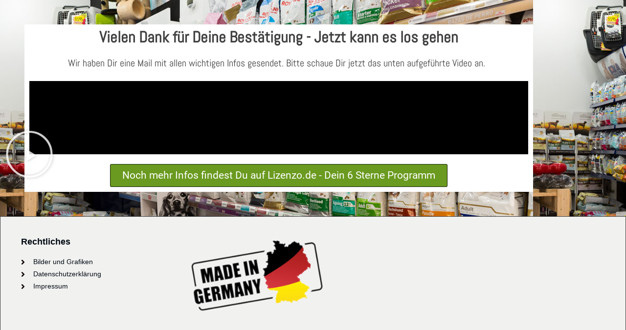

--- FILE ---
content_type: text/css
request_url: https://erfolgreich-mit-hunden.de/wp-content/uploads/elementor/css/post-6.css?ver=1768486604
body_size: 407
content:
.elementor-kit-6{--e-global-color-primary:#B9B2A2;--e-global-color-secondary:#E1DCD0;--e-global-color-text:#5E6367;--e-global-color-accent:#E09900;--e-global-typography-primary-font-family:"Abel";--e-global-typography-primary-font-size:32px;--e-global-typography-primary-font-weight:600;--e-global-typography-secondary-font-family:"Abel";--e-global-typography-secondary-font-size:48px;--e-global-typography-secondary-font-weight:700;--e-global-typography-text-font-family:"Abel";--e-global-typography-text-font-size:20px;--e-global-typography-text-font-weight:400;--e-global-typography-text-line-height:1.3em;--e-global-typography-accent-font-family:"Roboto";--e-global-typography-accent-font-size:32px;--e-global-typography-accent-font-weight:500;background-color:#FFFFFF;}.elementor-kit-6 e-page-transition{background-color:#FFBC7D;}.elementor-kit-6 a{color:#C5C5C5;font-size:13px;}.elementor-kit-6 h4{color:var( --e-global-color-text );font-family:"Abel", Sans-serif;font-size:18px;font-weight:500;}.elementor-section.elementor-section-boxed > .elementor-container{max-width:1140px;}.e-con{--container-max-width:1140px;}.elementor-widget:not(:last-child){margin-block-end:20px;}.elementor-element{--widgets-spacing:20px 20px;--widgets-spacing-row:20px;--widgets-spacing-column:20px;}{}h1.entry-title{display:var(--page-title-display);}@media(max-width:1024px){.elementor-section.elementor-section-boxed > .elementor-container{max-width:1024px;}.e-con{--container-max-width:1024px;}}@media(max-width:767px){.elementor-section.elementor-section-boxed > .elementor-container{max-width:767px;}.e-con{--container-max-width:767px;}}/* Start Custom Fonts CSS */@font-face {
	font-family: 'Abel';
	font-style: normal;
	font-weight: normal;
	font-display: auto;
	src: url('https://erfolgreich-mit-hunden.de/wp-content/uploads/2022/08/Abel-Regular.ttf') format('truetype');
}
/* End Custom Fonts CSS */
/* Start Custom Fonts CSS */@font-face {
	font-family: 'Roboto';
	font-style: normal;
	font-weight: normal;
	font-display: auto;
	src: url('https://erfolgreich-mit-hunden.de/wp-content/uploads/2022/08/Roboto-Regular.ttf') format('truetype');
}
/* End Custom Fonts CSS */

--- FILE ---
content_type: text/css
request_url: https://erfolgreich-mit-hunden.de/wp-content/uploads/elementor/css/post-1140.css?ver=1768606639
body_size: 676
content:
.elementor-1140 .elementor-element.elementor-element-74b3e78a:not(.elementor-motion-effects-element-type-background), .elementor-1140 .elementor-element.elementor-element-74b3e78a > .elementor-motion-effects-container > .elementor-motion-effects-layer{background-image:url("https://erfolgreich-mit-hunden.de/wp-content/uploads/2021/01/Lieferanten.jpg");}.elementor-1140 .elementor-element.elementor-element-74b3e78a{transition:background 0.3s, border 0.3s, border-radius 0.3s, box-shadow 0.3s;}.elementor-1140 .elementor-element.elementor-element-74b3e78a > .elementor-background-overlay{transition:background 0.3s, border-radius 0.3s, opacity 0.3s;}.elementor-1140 .elementor-element.elementor-element-48ccba6f:not(.elementor-motion-effects-element-type-background) > .elementor-widget-wrap, .elementor-1140 .elementor-element.elementor-element-48ccba6f > .elementor-widget-wrap > .elementor-motion-effects-container > .elementor-motion-effects-layer{background-color:#FFFFFF;}.elementor-1140 .elementor-element.elementor-element-48ccba6f > .elementor-element-populated{transition:background 0.3s, border 0.3s, border-radius 0.3s, box-shadow 0.3s;margin:50px 50px 50px 50px;--e-column-margin-right:50px;--e-column-margin-left:50px;}.elementor-1140 .elementor-element.elementor-element-48ccba6f > .elementor-element-populated > .elementor-background-overlay{transition:background 0.3s, border-radius 0.3s, opacity 0.3s;}.elementor-widget-heading .elementor-heading-title{font-family:var( --e-global-typography-primary-font-family ), Sans-serif;font-size:var( --e-global-typography-primary-font-size );font-weight:var( --e-global-typography-primary-font-weight );color:var( --e-global-color-primary );}.elementor-1140 .elementor-element.elementor-element-ff0ab30{text-align:center;}.elementor-1140 .elementor-element.elementor-element-ff0ab30 .elementor-heading-title{color:#404040;}.elementor-widget-text-editor{font-family:var( --e-global-typography-text-font-family ), Sans-serif;font-size:var( --e-global-typography-text-font-size );font-weight:var( --e-global-typography-text-font-weight );line-height:var( --e-global-typography-text-line-height );color:var( --e-global-color-text );}.elementor-widget-text-editor.elementor-drop-cap-view-stacked .elementor-drop-cap{background-color:var( --e-global-color-primary );}.elementor-widget-text-editor.elementor-drop-cap-view-framed .elementor-drop-cap, .elementor-widget-text-editor.elementor-drop-cap-view-default .elementor-drop-cap{color:var( --e-global-color-primary );border-color:var( --e-global-color-primary );}.elementor-1140 .elementor-element.elementor-element-b50e045{color:#404040;}.elementor-1140 .elementor-element.elementor-element-6d0caeb2 .elementor-wrapper{--video-aspect-ratio:1.77777;}.elementor-widget-button .elementor-button{background-color:var( --e-global-color-accent );font-family:var( --e-global-typography-accent-font-family ), Sans-serif;font-size:var( --e-global-typography-accent-font-size );font-weight:var( --e-global-typography-accent-font-weight );}.elementor-1140 .elementor-element.elementor-element-17483009 .elementor-button{background-color:#6A9A1F;font-family:"Roboto", Sans-serif;font-size:21px;font-weight:500;fill:#FFFFFF;color:#FFFFFF;border-style:solid;border-width:1px 1px 1px 1px;border-color:#020101D1;}.elementor-1140 .elementor-element.elementor-element-17483009 .elementor-button:hover, .elementor-1140 .elementor-element.elementor-element-17483009 .elementor-button:focus{background-color:#53B61C;color:#000000;}.elementor-1140 .elementor-element.elementor-element-17483009 .elementor-button:hover svg, .elementor-1140 .elementor-element.elementor-element-17483009 .elementor-button:focus svg{fill:#000000;}@media(max-width:1024px){.elementor-widget-heading .elementor-heading-title{font-size:var( --e-global-typography-primary-font-size );}.elementor-widget-text-editor{font-size:var( --e-global-typography-text-font-size );line-height:var( --e-global-typography-text-line-height );}.elementor-widget-button .elementor-button{font-size:var( --e-global-typography-accent-font-size );}}@media(max-width:767px){.elementor-widget-heading .elementor-heading-title{font-size:var( --e-global-typography-primary-font-size );}.elementor-widget-text-editor{font-size:var( --e-global-typography-text-font-size );line-height:var( --e-global-typography-text-line-height );}.elementor-widget-button .elementor-button{font-size:var( --e-global-typography-accent-font-size );}}/* Start Custom Fonts CSS */@font-face {
	font-family: 'Roboto';
	font-style: normal;
	font-weight: normal;
	font-display: auto;
	src: url('https://erfolgreich-mit-hunden.de/wp-content/uploads/2022/08/Roboto-Regular.ttf') format('truetype');
}
/* End Custom Fonts CSS */

--- FILE ---
content_type: text/css
request_url: https://erfolgreich-mit-hunden.de/wp-content/uploads/elementor/css/post-79.css?ver=1768486604
body_size: 754
content:
.elementor-79 .elementor-element.elementor-element-5afdc22:not(.elementor-motion-effects-element-type-background), .elementor-79 .elementor-element.elementor-element-5afdc22 > .elementor-motion-effects-container > .elementor-motion-effects-layer{background-color:#ABABA32B;}.elementor-79 .elementor-element.elementor-element-5afdc22{border-style:solid;border-width:1px 1px 1px 1px;border-color:#404040;transition:background 0.3s, border 0.3s, border-radius 0.3s, box-shadow 0.3s;padding:2rem 2rem 2rem 2rem;}.elementor-79 .elementor-element.elementor-element-5afdc22 > .elementor-background-overlay{transition:background 0.3s, border-radius 0.3s, opacity 0.3s;}.elementor-widget-heading .elementor-heading-title{font-family:var( --e-global-typography-primary-font-family ), Sans-serif;font-size:var( --e-global-typography-primary-font-size );font-weight:var( --e-global-typography-primary-font-weight );color:var( --e-global-color-primary );}.elementor-79 .elementor-element.elementor-element-7eecf46 .elementor-heading-title{font-family:"Inter", Sans-serif;font-size:18px;font-weight:600;color:#010A12;}.elementor-widget-icon-list .elementor-icon-list-item:not(:last-child):after{border-color:var( --e-global-color-text );}.elementor-widget-icon-list .elementor-icon-list-icon i{color:var( --e-global-color-primary );}.elementor-widget-icon-list .elementor-icon-list-icon svg{fill:var( --e-global-color-primary );}.elementor-widget-icon-list .elementor-icon-list-item > .elementor-icon-list-text, .elementor-widget-icon-list .elementor-icon-list-item > a{font-family:var( --e-global-typography-text-font-family ), Sans-serif;font-size:var( --e-global-typography-text-font-size );font-weight:var( --e-global-typography-text-font-weight );line-height:var( --e-global-typography-text-line-height );}.elementor-widget-icon-list .elementor-icon-list-text{color:var( --e-global-color-secondary );}.elementor-79 .elementor-element.elementor-element-0d758fc .elementor-icon-list-icon i{color:#0E0202;transition:color 0.3s;}.elementor-79 .elementor-element.elementor-element-0d758fc .elementor-icon-list-icon svg{fill:#0E0202;transition:fill 0.3s;}.elementor-79 .elementor-element.elementor-element-0d758fc{--e-icon-list-icon-size:16px;--e-icon-list-icon-align:left;--e-icon-list-icon-margin:0 calc(var(--e-icon-list-icon-size, 1em) * 0.25) 0 0;--icon-vertical-offset:0px;}.elementor-79 .elementor-element.elementor-element-0d758fc .elementor-icon-list-item > .elementor-icon-list-text, .elementor-79 .elementor-element.elementor-element-0d758fc .elementor-icon-list-item > a{font-family:"Inter", Sans-serif;font-size:14px;font-weight:400;line-height:1.8em;}.elementor-79 .elementor-element.elementor-element-0d758fc .elementor-icon-list-text{color:#010A12;transition:color 0.3s;}.elementor-79 .elementor-element.elementor-element-3b2dfba .elementor-heading-title{font-family:"Inter", Sans-serif;font-size:18px;font-weight:600;color:#010A12;}.elementor-79 .elementor-element.elementor-element-2004616 .elementor-icon-list-icon i{color:#0E0202;transition:color 0.3s;}.elementor-79 .elementor-element.elementor-element-2004616 .elementor-icon-list-icon svg{fill:#0E0202;transition:fill 0.3s;}.elementor-79 .elementor-element.elementor-element-2004616{--e-icon-list-icon-size:16px;--e-icon-list-icon-align:left;--e-icon-list-icon-margin:0 calc(var(--e-icon-list-icon-size, 1em) * 0.25) 0 0;--icon-vertical-offset:0px;}.elementor-79 .elementor-element.elementor-element-2004616 .elementor-icon-list-item > .elementor-icon-list-text, .elementor-79 .elementor-element.elementor-element-2004616 .elementor-icon-list-item > a{font-family:"Inter", Sans-serif;font-size:14px;font-weight:400;line-height:1.8em;}.elementor-79 .elementor-element.elementor-element-2004616 .elementor-icon-list-text{color:#010A12;transition:color 0.3s;}.elementor-widget-image .widget-image-caption{color:var( --e-global-color-text );font-family:var( --e-global-typography-text-font-family ), Sans-serif;font-size:var( --e-global-typography-text-font-size );font-weight:var( --e-global-typography-text-font-weight );line-height:var( --e-global-typography-text-line-height );}.elementor-79 .elementor-element.elementor-element-ee761a2:not(.elementor-motion-effects-element-type-background), .elementor-79 .elementor-element.elementor-element-ee761a2 > .elementor-motion-effects-container > .elementor-motion-effects-layer{background-color:#ABABA32B;}.elementor-79 .elementor-element.elementor-element-ee761a2{border-style:solid;border-width:1px 1px 1px 1px;border-color:#404040;transition:background 0.3s, border 0.3s, border-radius 0.3s, box-shadow 0.3s;padding:2rem 2rem 2rem 2rem;}.elementor-79 .elementor-element.elementor-element-ee761a2 > .elementor-background-overlay{transition:background 0.3s, border-radius 0.3s, opacity 0.3s;}.elementor-79 .elementor-element.elementor-element-976eeee > .elementor-widget-container{padding:0px 0px 14px 0px;}.elementor-79 .elementor-element.elementor-element-976eeee{text-align:start;}.elementor-79 .elementor-element.elementor-element-52d9216 .elementor-heading-title{font-family:"Inter", Sans-serif;font-size:18px;font-weight:600;color:#010A12;}.elementor-79 .elementor-element.elementor-element-15556f1 > .elementor-widget-container{padding:0px 0px 14px 0px;}.elementor-79 .elementor-element.elementor-element-15556f1 .elementor-icon-list-icon i{color:#0E0202;transition:color 0.3s;}.elementor-79 .elementor-element.elementor-element-15556f1 .elementor-icon-list-icon svg{fill:#0E0202;transition:fill 0.3s;}.elementor-79 .elementor-element.elementor-element-15556f1{--e-icon-list-icon-size:16px;--e-icon-list-icon-align:left;--e-icon-list-icon-margin:0 calc(var(--e-icon-list-icon-size, 1em) * 0.25) 0 0;--icon-vertical-offset:0px;}.elementor-79 .elementor-element.elementor-element-15556f1 .elementor-icon-list-item > .elementor-icon-list-text, .elementor-79 .elementor-element.elementor-element-15556f1 .elementor-icon-list-item > a{font-family:"Inter", Sans-serif;font-size:14px;font-weight:400;line-height:1.8em;}.elementor-79 .elementor-element.elementor-element-15556f1 .elementor-icon-list-text{color:#010A12;transition:color 0.3s;}.elementor-79 .elementor-element.elementor-element-6c1e429 .elementor-heading-title{font-family:"Inter", Sans-serif;font-size:18px;font-weight:600;color:#010A12;}.elementor-79 .elementor-element.elementor-element-2aae091 > .elementor-widget-container{margin:0px 0px 14px 0px;}.elementor-79 .elementor-element.elementor-element-2aae091 .elementor-icon-list-icon i{color:#0E0202;transition:color 0.3s;}.elementor-79 .elementor-element.elementor-element-2aae091 .elementor-icon-list-icon svg{fill:#0E0202;transition:fill 0.3s;}.elementor-79 .elementor-element.elementor-element-2aae091{--e-icon-list-icon-size:16px;--e-icon-list-icon-align:left;--e-icon-list-icon-margin:0 calc(var(--e-icon-list-icon-size, 1em) * 0.25) 0 0;--icon-vertical-offset:0px;}.elementor-79 .elementor-element.elementor-element-2aae091 .elementor-icon-list-item > .elementor-icon-list-text, .elementor-79 .elementor-element.elementor-element-2aae091 .elementor-icon-list-item > a{font-family:"Inter", Sans-serif;font-size:14px;font-weight:400;line-height:1.8em;}.elementor-79 .elementor-element.elementor-element-2aae091 .elementor-icon-list-text{color:#010A12;transition:color 0.3s;}.elementor-theme-builder-content-area{height:400px;}.elementor-location-header:before, .elementor-location-footer:before{content:"";display:table;clear:both;}@media(min-width:768px){.elementor-79 .elementor-element.elementor-element-03432e4{width:26.402%;}.elementor-79 .elementor-element.elementor-element-5710101{width:39.93%;}}@media(max-width:1024px){.elementor-widget-heading .elementor-heading-title{font-size:var( --e-global-typography-primary-font-size );}.elementor-widget-icon-list .elementor-icon-list-item > .elementor-icon-list-text, .elementor-widget-icon-list .elementor-icon-list-item > a{font-size:var( --e-global-typography-text-font-size );line-height:var( --e-global-typography-text-line-height );}.elementor-widget-image .widget-image-caption{font-size:var( --e-global-typography-text-font-size );line-height:var( --e-global-typography-text-line-height );}}@media(max-width:767px){.elementor-widget-heading .elementor-heading-title{font-size:var( --e-global-typography-primary-font-size );}.elementor-widget-icon-list .elementor-icon-list-item > .elementor-icon-list-text, .elementor-widget-icon-list .elementor-icon-list-item > a{font-size:var( --e-global-typography-text-font-size );line-height:var( --e-global-typography-text-line-height );}.elementor-widget-image .widget-image-caption{font-size:var( --e-global-typography-text-font-size );line-height:var( --e-global-typography-text-line-height );}}